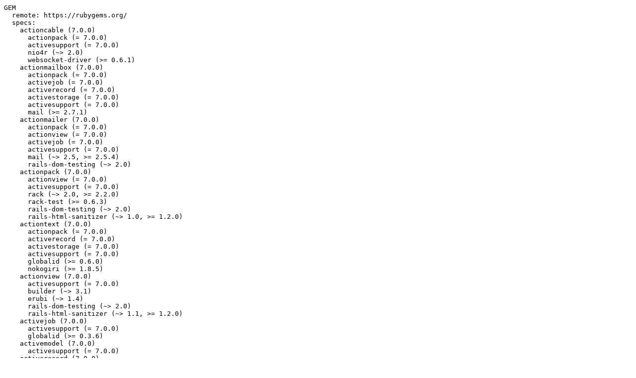

--- FILE ---
content_type: text/plain; charset=utf-8
request_url: https://raw.githubusercontent.com/Norio4/rails7-boiler/main/Gemfile.lock
body_size: 1466
content:
GEM
  remote: https://rubygems.org/
  specs:
    actioncable (7.0.0)
      actionpack (= 7.0.0)
      activesupport (= 7.0.0)
      nio4r (~> 2.0)
      websocket-driver (>= 0.6.1)
    actionmailbox (7.0.0)
      actionpack (= 7.0.0)
      activejob (= 7.0.0)
      activerecord (= 7.0.0)
      activestorage (= 7.0.0)
      activesupport (= 7.0.0)
      mail (>= 2.7.1)
    actionmailer (7.0.0)
      actionpack (= 7.0.0)
      actionview (= 7.0.0)
      activejob (= 7.0.0)
      activesupport (= 7.0.0)
      mail (~> 2.5, >= 2.5.4)
      rails-dom-testing (~> 2.0)
    actionpack (7.0.0)
      actionview (= 7.0.0)
      activesupport (= 7.0.0)
      rack (~> 2.0, >= 2.2.0)
      rack-test (>= 0.6.3)
      rails-dom-testing (~> 2.0)
      rails-html-sanitizer (~> 1.0, >= 1.2.0)
    actiontext (7.0.0)
      actionpack (= 7.0.0)
      activerecord (= 7.0.0)
      activestorage (= 7.0.0)
      activesupport (= 7.0.0)
      globalid (>= 0.6.0)
      nokogiri (>= 1.8.5)
    actionview (7.0.0)
      activesupport (= 7.0.0)
      builder (~> 3.1)
      erubi (~> 1.4)
      rails-dom-testing (~> 2.0)
      rails-html-sanitizer (~> 1.1, >= 1.2.0)
    activejob (7.0.0)
      activesupport (= 7.0.0)
      globalid (>= 0.3.6)
    activemodel (7.0.0)
      activesupport (= 7.0.0)
    activerecord (7.0.0)
      activemodel (= 7.0.0)
      activesupport (= 7.0.0)
    activestorage (7.0.0)
      actionpack (= 7.0.0)
      activejob (= 7.0.0)
      activerecord (= 7.0.0)
      activesupport (= 7.0.0)
      marcel (~> 1.0)
      mini_mime (>= 1.1.0)
    activesupport (7.0.0)
      concurrent-ruby (~> 1.0, >= 1.0.2)
      i18n (>= 1.6, < 2)
      minitest (>= 5.1)
      tzinfo (~> 2.0)
    addressable (2.8.0)
      public_suffix (>= 2.0.2, < 5.0)
    ast (2.4.2)
    bcrypt (3.1.16)
    bindex (0.8.1)
    bootsnap (1.9.3)
      msgpack (~> 1.0)
    builder (3.2.4)
    capybara (3.36.0)
      addressable
      matrix
      mini_mime (>= 0.1.3)
      nokogiri (~> 1.8)
      rack (>= 1.6.0)
      rack-test (>= 0.6.3)
      regexp_parser (>= 1.5, < 3.0)
      xpath (~> 3.2)
    childprocess (4.1.0)
    concurrent-ruby (1.1.9)
    crass (1.0.6)
    database_cleaner (2.0.1)
      database_cleaner-active_record (~> 2.0.0)
    database_cleaner-active_record (2.0.1)
      activerecord (>= 5.a)
      database_cleaner-core (~> 2.0.0)
    database_cleaner-core (2.0.1)
    debug (1.4.0)
      irb (>= 1.3.6)
      reline (>= 0.2.7)
    diff-lcs (1.5.0)
    dotenv (2.7.6)
    dotenv-rails (2.7.6)
      dotenv (= 2.7.6)
      railties (>= 3.2)
    erubi (1.10.0)
    factory_bot (6.2.0)
      activesupport (>= 5.0.0)
    factory_bot_rails (6.2.0)
      factory_bot (~> 6.2.0)
      railties (>= 5.0.0)
    faker (2.19.0)
      i18n (>= 1.6, < 2)
    globalid (1.0.0)
      activesupport (>= 5.0)
    i18n (1.8.11)
      concurrent-ruby (~> 1.0)
    importmap-rails (1.0.1)
      actionpack (>= 6.0.0)
      railties (>= 6.0.0)
    io-console (0.5.9)
    irb (1.4.1)
      reline (>= 0.3.0)
    jbuilder (2.11.5)
      actionview (>= 5.0.0)
      activesupport (>= 5.0.0)
    loofah (2.13.0)
      crass (~> 1.0.2)
      nokogiri (>= 1.5.9)
    mail (2.7.1)
      mini_mime (>= 0.1.1)
    marcel (1.0.2)
    matrix (0.4.2)
    method_source (1.0.0)
    mini_mime (1.1.2)
    minitest (5.15.0)
    msgpack (1.4.2)
    nio4r (2.5.8)
    nokogiri (1.12.5-x86_64-linux)
      racc (~> 1.4)
    parallel (1.21.0)
    parser (3.0.3.2)
      ast (~> 2.4.1)
    pg (1.2.3)
    public_suffix (4.0.6)
    puma (5.5.2)
      nio4r (~> 2.0)
    racc (1.6.0)
    rack (2.2.3)
    rack-test (1.1.0)
      rack (>= 1.0, < 3)
    rails (7.0.0)
      actioncable (= 7.0.0)
      actionmailbox (= 7.0.0)
      actionmailer (= 7.0.0)
      actionpack (= 7.0.0)
      actiontext (= 7.0.0)
      actionview (= 7.0.0)
      activejob (= 7.0.0)
      activemodel (= 7.0.0)
      activerecord (= 7.0.0)
      activestorage (= 7.0.0)
      activesupport (= 7.0.0)
      bundler (>= 1.15.0)
      railties (= 7.0.0)
    rails-dom-testing (2.0.3)
      activesupport (>= 4.2.0)
      nokogiri (>= 1.6)
    rails-html-sanitizer (1.4.2)
      loofah (~> 2.3)
    railties (7.0.0)
      actionpack (= 7.0.0)
      activesupport (= 7.0.0)
      method_source
      rake (>= 12.2)
      thor (~> 1.0)
      zeitwerk (~> 2.5)
    rainbow (3.0.0)
    rake (13.0.6)
    redis (4.5.1)
    regexp_parser (2.2.0)
    reline (0.3.0)
      io-console (~> 0.5)
    rexml (3.2.5)
    rspec-core (3.10.1)
      rspec-support (~> 3.10.0)
    rspec-expectations (3.10.1)
      diff-lcs (>= 1.2.0, < 2.0)
      rspec-support (~> 3.10.0)
    rspec-mocks (3.10.2)
      diff-lcs (>= 1.2.0, < 2.0)
      rspec-support (~> 3.10.0)
    rspec-rails (5.0.2)
      actionpack (>= 5.2)
      activesupport (>= 5.2)
      railties (>= 5.2)
      rspec-core (~> 3.10)
      rspec-expectations (~> 3.10)
      rspec-mocks (~> 3.10)
      rspec-support (~> 3.10)
    rspec-support (3.10.3)
    rubocop (1.24.0)
      parallel (~> 1.10)
      parser (>= 3.0.0.0)
      rainbow (>= 2.2.2, < 4.0)
      regexp_parser (>= 1.8, < 3.0)
      rexml
      rubocop-ast (>= 1.15.0, < 2.0)
      ruby-progressbar (~> 1.7)
      unicode-display_width (>= 1.4.0, < 3.0)
    rubocop-ast (1.15.1)
      parser (>= 3.0.1.1)
    rubocop-performance (1.13.0)
      rubocop (>= 1.7.0, < 2.0)
      rubocop-ast (>= 0.4.0)
    rubocop-rails (2.13.0)
      activesupport (>= 4.2.0)
      rack (>= 1.1)
      rubocop (>= 1.7.0, < 2.0)
    rubocop-rspec (2.7.0)
      rubocop (~> 1.19)
    ruby-progressbar (1.11.0)
    rubyzip (2.3.2)
    selenium-webdriver (4.1.0)
      childprocess (>= 0.5, < 5.0)
      rexml (~> 3.2, >= 3.2.5)
      rubyzip (>= 1.2.2)
    sprockets (4.0.2)
      concurrent-ruby (~> 1.0)
      rack (> 1, < 3)
    sprockets-rails (3.4.2)
      actionpack (>= 5.2)
      activesupport (>= 5.2)
      sprockets (>= 3.0.0)
    sqlite3 (1.4.2)
    stimulus-rails (1.0.2)
      railties (>= 6.0.0)
    thor (1.1.0)
    turbo-rails (1.0.0)
      actionpack (>= 6.0.0)
      railties (>= 6.0.0)
    tzinfo (2.0.4)
      concurrent-ruby (~> 1.0)
    unicode-display_width (2.1.0)
    web-console (4.2.0)
      actionview (>= 6.0.0)
      activemodel (>= 6.0.0)
      bindex (>= 0.4.0)
      railties (>= 6.0.0)
    webdrivers (5.0.0)
      nokogiri (~> 1.6)
      rubyzip (>= 1.3.0)
      selenium-webdriver (~> 4.0)
    websocket-driver (0.7.5)
      websocket-extensions (>= 0.1.0)
    websocket-extensions (0.1.5)
    xpath (3.2.0)
      nokogiri (~> 1.8)
    zeitwerk (2.5.3)

PLATFORMS
  x86_64-linux-musl

DEPENDENCIES
  bcrypt (~> 3.1.7)
  bootsnap
  capybara
  database_cleaner
  debug
  dotenv-rails
  factory_bot_rails
  faker
  importmap-rails
  jbuilder
  pg
  puma (~> 5.0)
  rails (~> 7.0.0)
  redis (~> 4.0)
  rspec-rails
  rubocop
  rubocop-performance
  rubocop-rails
  rubocop-rspec
  selenium-webdriver
  sprockets-rails
  sqlite3 (~> 1.4)
  stimulus-rails
  turbo-rails
  tzinfo-data
  web-console
  webdrivers

RUBY VERSION
   ruby 3.0.3p157

BUNDLED WITH
   2.2.32
